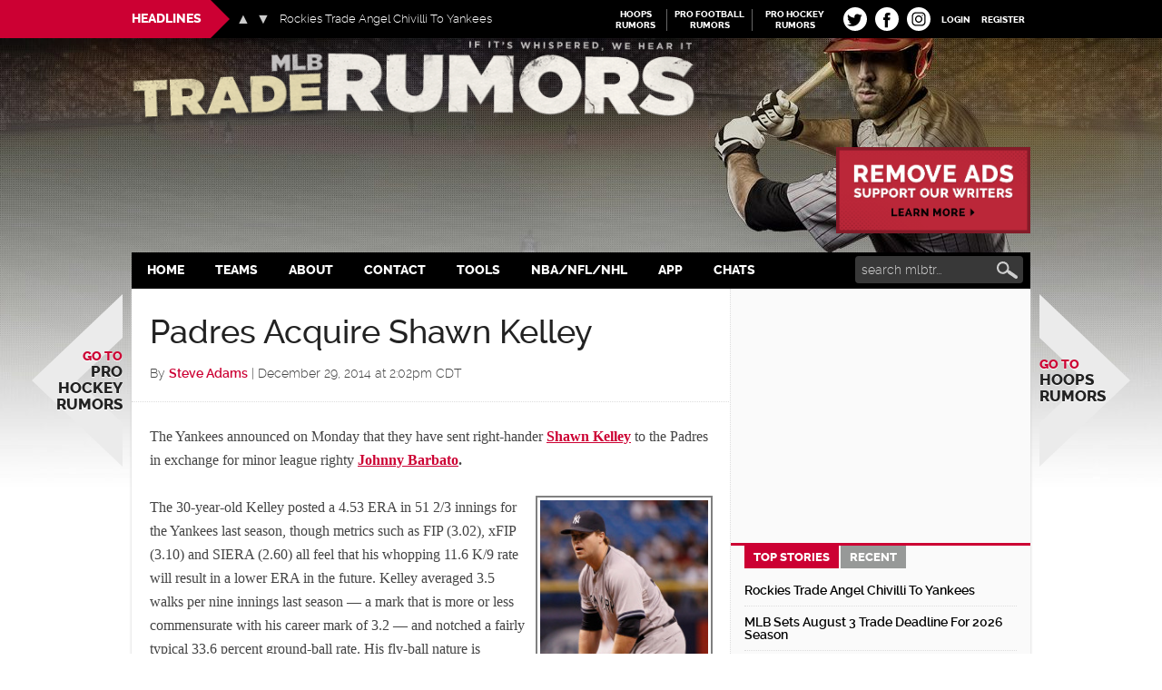

--- FILE ---
content_type: application/javascript; charset=utf-8
request_url: https://fundingchoicesmessages.google.com/f/AGSKWxVMNELQo86P-b-XiFdB2Hyy0efZraYmqnS-Ykwl4VlJ7yaT_pNR4j2g4N_HcdOj9dX3lV5i3OXEb0ukg7enivoi8yV8pLUmauH62BzDcqYridKYJBTT8KCuc-UGzYURTAXhvRBNQj3LLQj7fP2sD_u1iyrsdbMJcC9GmwnY6PKPCKTQOCeK5le9aaQ2/_/rotation/banner/msn-1.js/adnow-/ad120x60./ad-skin-
body_size: -1283
content:
window['ab4b049d-7100-4e42-95a2-31936b6a9cf5'] = true;